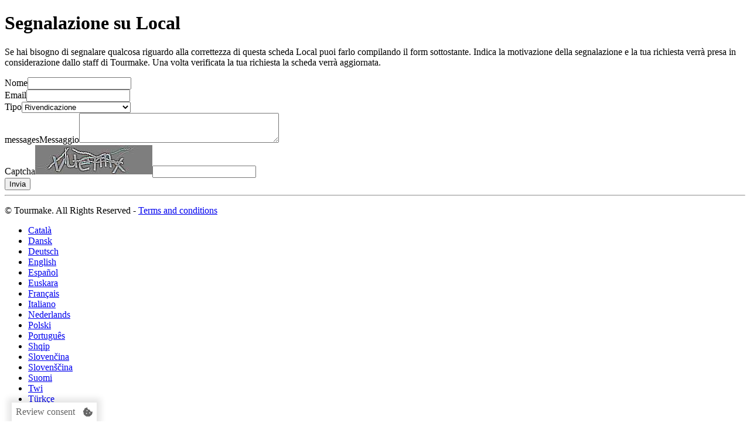

--- FILE ---
content_type: text/html; charset=UTF-8
request_url: https://local.tourmake.net/it/caff%C3%A9-shupitoo-club-svf-radlinsk%C3%A9ho-bratislavsk%C3%BD-kraj/report
body_size: 10120
content:
<!DOCTYPE html><html lang="it"><head><meta charset="UTF-8"><title>Local Tourmake</title><meta name="title" content="Tourmake"/><meta name="viewport" content="width=device-width, initial-scale=1"><link rel="icon" href="https://content.tourmake.it/bundles/acmesite/businessData/img/ico/local-net.ico"/><meta property="fb:app_id" content="867300306628790"/><link rel="stylesheet" href="https://content.tourmake.it/css/51fdc7e.css"/><meta property="og:image" content="https://content.tourmake.it/site/images/social_2019.png"/><link rel="stylesheet" href="https://content.tourmake.it/css/f3e319b.css"/></head><body><div id="menu-top-local"></div><div class="container"><div class="row-fluid"><div class="title"><h1>Segnalazione su Local</h1></div><p class="info-local-form">
            Se hai bisogno di segnalare qualcosa riguardo alla correttezza di questa scheda Local puoi farlo compilando il form sottostante. Indica la motivazione della segnalazione e la tua richiesta verrà presa in considerazione dallo staff di Tourmake. Una volta verificata la tua richiesta la scheda verrà aggiornata.
        </p><form name="report" method="post"><div id="report"><div class="form-group"><label class="control-label" for="report_name">Nome</label><input type="text" id="report_name" name="report[name]" class="form-control" /></div><div class="form-group"><label class="control-label required" for="report_email">Email</label><input type="email" id="report_email" name="report[email]" required="required" class="form-control" /></div><div class="form-group"><label class="control-label required" for="report_type">Tipo</label><select id="report_type" name="report[type]" class="form-control"><option value="Rivendicazione">Rivendicazione</option><option value="Dati errati sulla scheda local">Dati errati sulla scheda local</option></select></div><div class="form-group"><label class="control-label required" for="report_message">messagesMessaggio</label><textarea id="report_message" name="report[message]" required="required" cols="40" rows="3" class="form-control"></textarea></div><div class="form-group"><label class="control-label required" for="report_captcha">Captcha</label><img class="captcha_image" id="captcha_697c0468cd799" src="[data-uri]" alt="" title="captcha" width="200" height="50" /><input type="text" id="report_captcha" name="report[captcha]" required="required" class="form-control" /></div><div class="form-group"><button type="submit" id="report_invia" name="report[invia]" class="submit btn" value="Invia segnalazione">Invia</button></div></div></form></div><hr class="mt-45"><footer><div class="container"><div class="row"><div class="col-md-6"><p>© Tourmake. All Rights Reserved - <a class="terms_and_conditions" href="https://local.tourmake.net/it/terms_and_conditions" target="_blank">Terms and conditions</a></p></div><div class="col-md-6"><div class="dropup pull-right languages-menu"><ul class="dropdown-menu" aria-labelledby="dropdownMenu2"><li><a href="https://local.tourmake.net/ca/caff%C3%A9-shupitoo-club-svf-radlinsk%C3%A9ho-bratislavsk%C3%BD-kraj/report">Català</a></li><li><a href="https://local.tourmake.net/da/caff%C3%A9-shupitoo-club-svf-radlinsk%C3%A9ho-bratislavsk%C3%BD-kraj/report">Dansk</a></li><li><a href="https://local.tourmake.net/de/caff%C3%A9-shupitoo-club-svf-radlinsk%C3%A9ho-bratislavsk%C3%BD-kraj/report">Deutsch</a></li><li><a href="https://local.tourmake.net/en/caff%C3%A9-shupitoo-club-svf-radlinsk%C3%A9ho-bratislavsk%C3%BD-kraj/report">English</a></li><li><a href="https://local.tourmake.net/es/caff%C3%A9-shupitoo-club-svf-radlinsk%C3%A9ho-bratislavsk%C3%BD-kraj/report">Español</a></li><li><a href="https://local.tourmake.net/eu/caff%C3%A9-shupitoo-club-svf-radlinsk%C3%A9ho-bratislavsk%C3%BD-kraj/report">Euskara</a></li><li><a href="https://local.tourmake.net/fr/caff%C3%A9-shupitoo-club-svf-radlinsk%C3%A9ho-bratislavsk%C3%BD-kraj/report">Français</a></li><li><a href="#">Italiano</a></li><li><a href="https://local.tourmake.net/nl/caff%C3%A9-shupitoo-club-svf-radlinsk%C3%A9ho-bratislavsk%C3%BD-kraj/report">Nederlands</a></li><li><a href="https://local.tourmake.net/pl/caff%C3%A9-shupitoo-club-svf-radlinsk%C3%A9ho-bratislavsk%C3%BD-kraj/report">Polski</a></li><li><a href="https://local.tourmake.net/pt/caff%C3%A9-shupitoo-club-svf-radlinsk%C3%A9ho-bratislavsk%C3%BD-kraj/report">Português</a></li><li><a href="https://local.tourmake.net/sq/caff%C3%A9-shupitoo-club-svf-radlinsk%C3%A9ho-bratislavsk%C3%BD-kraj/report">Shqip</a></li><li><a href="https://local.tourmake.net/sk/caff%C3%A9-shupitoo-club-svf-radlinsk%C3%A9ho-bratislavsk%C3%BD-kraj/report">Slovenčina</a></li><li><a href="https://local.tourmake.net/sl/caff%C3%A9-shupitoo-club-svf-radlinsk%C3%A9ho-bratislavsk%C3%BD-kraj/report">Slovenščina</a></li><li><a href="https://local.tourmake.net/fi/caff%C3%A9-shupitoo-club-svf-radlinsk%C3%A9ho-bratislavsk%C3%BD-kraj/report">Suomi</a></li><li><a href="https://local.tourmake.net/tw/caff%C3%A9-shupitoo-club-svf-radlinsk%C3%A9ho-bratislavsk%C3%BD-kraj/report">Twi</a></li><li><a href="https://local.tourmake.net/tr/caff%C3%A9-shupitoo-club-svf-radlinsk%C3%A9ho-bratislavsk%C3%BD-kraj/report">Türkçe</a></li><li><a href="https://local.tourmake.net/cs/caff%C3%A9-shupitoo-club-svf-radlinsk%C3%A9ho-bratislavsk%C3%BD-kraj/report">Čeština</a></li><li><a href="https://local.tourmake.net/el/caff%C3%A9-shupitoo-club-svf-radlinsk%C3%A9ho-bratislavsk%C3%BD-kraj/report">Ελληνικά</a></li><li><a href="https://local.tourmake.net/bg/caff%C3%A9-shupitoo-club-svf-radlinsk%C3%A9ho-bratislavsk%C3%BD-kraj/report">Български</a></li><li><a href="https://local.tourmake.net/mk/caff%C3%A9-shupitoo-club-svf-radlinsk%C3%A9ho-bratislavsk%C3%BD-kraj/report">Македонски</a></li><li><a href="https://local.tourmake.net/ru/caff%C3%A9-shupitoo-club-svf-radlinsk%C3%A9ho-bratislavsk%C3%BD-kraj/report">Русский</a></li><li><a href="https://local.tourmake.net/th/caff%C3%A9-shupitoo-club-svf-radlinsk%C3%A9ho-bratislavsk%C3%BD-kraj/report">ไทย</a></li><li><a href="https://local.tourmake.net/zh/caff%C3%A9-shupitoo-club-svf-radlinsk%C3%A9ho-bratislavsk%C3%BD-kraj/report">中文</a></li><li><a href="https://local.tourmake.net/ja/caff%C3%A9-shupitoo-club-svf-radlinsk%C3%A9ho-bratislavsk%C3%BD-kraj/report">日本語</a></li></ul><button class="btn btn-link dropdown-toggle" type="button" id="dropdownMenu2"
                                    data-toggle="dropdown" aria-haspopup="true" aria-expanded="false">
                                italiano
                                <span class="caret"></span></button></div></div></div></div></footer></div><style>
    /**
     * Review Consent
     *
     */
    .review-consent {
        position: fixed;
        top: 0; left: 50%;
        background: rgba( 255, 255, 255, 0.6 );
        width: auto;
        min-width: 30px;
        min-height: 30px;
        display: flex;
        align-items: center;
        justify-content: center;
        cursor: pointer;
        -webkit-transition: transform var( --banner-trs-dur ) ease !important;
        -moz-transition: transform var( --banner-trs-dur ) ease !important;
        -ms-transition: transform var( --banner-trs-dur ) ease !important;
        -o-transition: transform var( --banner-trs-dur ) ease !important;
        transition: transform var( --banner-trs-dur ) ease !important;
        -webkit-transform: translateX( -50% ) translateY( var( --tm-review-consent-y ) );
        -moz-transform: translateX( -50% ) translateY( var( --tm-review-consent-y ) );
        -ms-transform: translateX( -50% ) translateY( var( --tm-review-consent-y ) );
        -o-transform: translateX( -50% ) translateY( var( --tm-review-consent-y ) );
        transform: translateX( -50% ) translateY( var( --tm-review-consent-y ) );
        z-index: 1000000;
    }
    #pano .review-consent {
        --tm-review-consent-y: -100%;
    }

    .review-consent > * {
        font-size: 16px;
        padding: 7px;
        color: #666666;
    }
    .review-consent svg.cookie-icon {
        height: 30px;
        width: 30px;
        fill: hsl( 0deg 0% 40% );
        box-sizing: border-box;
    }


    .close-cookie ~ .review-consent {
        -webkit-transform: translateX( -50% );
        -moz-transform: translateX( -50% );
        -ms-transform: translateX( -50% );
        -o-transform: translateX( -50% );
        transform: translateX( -50% );
        -webkit-transition-delay: var( --banner-trs-dur ) !important;
        -moz-transition-delay: var( --banner-trs-dur ) !important;
        -ms-transition-delay: var( --banner-trs-dur ) !important;
        -o-transition-delay: var( --banner-trs-dur ) !important;
        transition-delay: var( --banner-trs-dur ) !important;
    }

    /**
     * Dark theme
     *
     */
    .review-consent.dark-theme {
        background: rgba( 0, 0, 0, 0.6 );
    }
    .review-consent.dark-theme svg.cookie-icon {
        fill: hsl( 0deg 0% 60% );
    }


    /**
     * Modifier for tourmake.it
     *
     */
    .review-consent {
        top: unset; left: 20px; bottom: 0;
        border: none;
        background: rgba( 255, 255, 255, 1 );
        box-shadow: 0px 0px 10px 7px #0000001a;
        -webkit-transform: translateY( var( --tm-review-consent-y ) );
        -moz-transform: translateY( var( --tm-review-consent-y ) );
        -ms-transform: translateY( var( --tm-review-consent-y ) );
        -o-transform: translateY( var( --tm-review-consent-y ) );
        transform: translateY( var( --tm-review-consent-y ) );
    }
    .review-consent.bordered {
        border-width: 1px 1px 0px 1px;
        border-style: solid;
        border-color: hsl( 0deg 0% 0% / 50% );
        box-shadow: none;
    }
    .close-cookie ~ .review-consent {
        transform: none;
    }

    /**
     * Table
     *
     */
    .tm-table .table_header--description { min-width: 300px; }

</style><div class="cookie-container" id="container-cookie-policy"><div class="cookie-message"><p>Utilizziamo i cookie per garantirti un'esperienza utente sicura e completa. Proseguendo nella visita, accetti il loro utilizzo da parte nostra.            &nbsp; <a href="#" class="cookie-deny-all">Rifiuto</a>
            &nbsp;&nbsp;&nbsp;&nbsp;<a href="#" class="openCookieDialog">Personalizza</a>&nbsp;&nbsp;&nbsp;&nbsp;
            <a href="#" class="close-popup cookie-accept-all">Accetto</a></p></div></div><div id="modal" class="tm-modal d-none" tabindex="0"><div class="tm-modal-dialog" role="document"><div class="tm-modal-header d-flex j-c-space-between"><h4><strong>__Panoramica sulla Privacy</strong></h4><!--            <div id="closeBtn" class="close-modal absolute" data-dismiss></div>--><div id="closeBtn" class="close-modal" data-dismiss></div></div><div class="tm-modal-body"><div class="tm-modal-body-content"><p class="excerpt truncate">
                    __Questo sito utilizza i cookie per migliorare la tua esperienza durante la navigazione nel sito. Di questi, i cookie classificati come tecnici vengono memorizzati nel browser in quanto sono essenziali per il funzionamento delle funzionalità di base del sito web. Utilizziamo anche cookie di terze parti che ci aiutano ad analizzare e capire come utilizzi questo sito web. Questi cookie verranno memorizzati nel tuo browser solo con il tuo consenso. Hai anche la possibilità di disattivare questi cookie. Tuttavia, la disattivazione di alcuni di questi cookie potrebbe influire sulla tua esperienza di navigazione.                </p><p class="showMore">Show more</p><div class="tm-accordion"><div class="tm-accordion-item"><h2 class="tm-accordion-header" id="headingOne"><button class="tm-accordion-button collapsed" type="button" aria-expanded="true" aria-controls="collapseOne"><span>__Necessari</span><small class="ml-auto">__Sempre abilitati</small></button></h2><div id="collapseOne" class="tm-accordion-collapse collapse" aria-labelledby="headingOne"><div class="tm-accordion-body"><p>__cookie necessari sono assolutamente essenziali per il corretto funzionamento del sito web. Questi cookie garantiscono le funzionalità di base e le caratteristiche di sicurezza del sito web, in modo anonimo.</p><div class="tm-table-wrap"><table class="tm-table"><thead class="tm-bg-secondary"><tr><th>__Cookie</th><th>Durata</th><th class="table_header--description">Descrizione</th></tr></thead><tbody><tr><th>PHPSESSID</th><td>__Sessione</td><td>__Cookie generato da applicazioni basate sul linguaggio PHP.</td></tr><tr><th>fstvisit</th><td>__1 anno</td><td>__cookie utilizzato dal software per capire quando un utente effettua la sua prima visita</td></tr><tr><th>visited</th><td>__Sessione</td><td>__abilitare o disabilitare le funzioni del software basate su questo cookie</td></tr><tr><th>OptanonConsent</th><td>__2 anni</td><td>__Questo cookie è impostato dalla soluzione di conformità dei cookie di OneTrust.</td></tr><tr><th>G_ENABLED_IDPS</th><td> - </td><td>__Questo cookie viene utilizzato per accedere in modo sicuro al sito Web con un account Google.</td></tr></tbody></table></div></div></div></div><div class="tm-accordion-item"><h2 class="tm-accordion-header" id="headingTwo"><button class="tm-accordion-button collapsed" type="button" aria-expanded="false" aria-controls="collapseTwo"><span>__Pubblicitari</span><span class="tm-switch ml-auto"><input type="checkbox" id="cookie_accept_ads"/><label class="tm-bg-secondary" for="cookie_accept_ads">Toggle</label></span></button></h2><div id="collapseTwo" class="tm-accordion-collapse collapse" aria-labelledby="headingTwo"><div class="tm-accordion-body"><p>__I cookie pubblicitari vengono utilizzati per fornire ai visitatori annunci e campagne di marketing pertinenti. Questi cookie tengono traccia dei visitatori sui siti Web e raccolgono informazioni per fornire annunci personalizzati.</p><div class="tm-table-wrap"><table class="tm-table"><thead class="tm-bg-secondary"><tr><th>__Cookie</th><th>Durata</th><th class="table_header--description">Descrizione</th></tr></thead><tbody><tr><th>YSC</th><td>__Sessione</td><td>__Il cookie YSC è impostato da Youtube e viene utilizzato per tenere traccia delle visualizzazioni dei video incorporati nelle pagine di Youtube.</td></tr><tr><th>_fbp</th><td>__1 anno</td><td>__Utilizzato da Facebook per fornire una serie di prodotti pubblicitari come le offerte in tempo reale di inserzionisti di terze parti.</td></tr></tbody></table></div></div></div></div><div class="tm-accordion-item"><h2 class="tm-accordion-header" id="headingThree"><button class="tm-accordion-button collapsed" type="button" aria-expanded="false" aria-controls="collapseTwo"><span>__Analitici</span><span class="tm-switch ml-auto"><input type="checkbox" id="cookie_accept_analytics" /><label class="tm-bg-secondary" for="cookie_accept_analytics">Toggle</label></span></button></h2><div id="collapseThree" class="tm-accordion-collapse collapse" aria-labelledby="headingThree"><div class="tm-accordion-body"><p>__I cookie analitici vengono utilizzati per capire come i visitatori interagiscono con il sito web. Questi cookie aiutano a fornire informazioni sulle metriche del numero di visitatori, frequenza di rimbalzo, fonte di traffico, ecc.</p><div class="tm-table-wrap"><table class="tm-table"><thead class="tm-bg-secondary"><tr><th>__Cookie</th><th>Durata</th><th class="table_header--description">Descrizione</th></tr></thead><tbody><tr><th>CONSENT</th><td>__2 anni</td><td>__YouTube imposta questo cookie tramite video youtube incorporati e registra dati statistici anonimi.</td></tr><tr><th>_ga</th><td>__2 anni</td><td>__Il cookie _ga, installato da Google Analytics, calcola i dati di visitatori, sessioni e campagne e tiene anche traccia dell\'utilizzo del sito per il report di analisi del sito. Il cookie memorizza le informazioni in modo anonimo e assegna un numero generato casualmente per riconoscere i visitatori unici.</td></tr><tr><th>vuid (Vimeo)</th><td>__2 anni</td><td>__per memorizzare la cronologia di utilizzo dell\'utente.</td></tr></tbody></table></div></div></div></div></div></div></div><div class="tm-modal-footer d-flex sma-column-reverse"><a class="tm-btn tm-btn-link ml-auto" href="https://tourmake.net/it/informativa-cookie" target="_blank" data-target="#modal">__Privacy & Cookie Policy</a><a class="tm-btn tm-btn-secondary ttu modal-accept-save" data-target="#modal">__Accetta e salva</a></div></div></div><! -- Review consent --><div class="review-consent row-reverse px-h1"><div id="review-label">Review consent</div><svg role="img" class="cookie-icon" aria-labelledby="review-label" xmlns="http://www.w3.org/2000/svg" viewBox="0 0 357.66 351.58"><path class="cls-1" d="M329,168.08a75,75,0,0,1-75-75c0-.92,0-1.83.07-2.74A75,75,0,0,1,161.15,0c-.92.29-1.83.59-2.74.92L119.61,15,80.81,29.16A60,60,0,0,0,49.34,55.57L39.87,85.69a50.38,50.38,0,0,1-11.2,19.24L8.05,127.09A60,60,0,0,0,.91,167.54l9.14,27a88.8,88.8,0,0,1,4.66,26.73l.54,27.57a60.16,60.16,0,0,0,20.54,35.58L67.42,311l31.63,26.54a60.07,60.07,0,0,0,38.61,14.05l29.06-4.17a88.23,88.23,0,0,1,25.45,0l28.07,4.13a60,60,0,0,0,38.6-14.05L290.47,311l31.63-26.54a60,60,0,0,0,20.54-35.58l7.17-40.66L357,167.54c.3-1.71.53-3.44.68-5.17A74.72,74.72,0,0,1,329,168.08Zm-203.38,85a20.5,20.5,0,1,1,20.5-20.5A20.49,20.49,0,0,1,125.57,253.08Zm20.5-104a20.5,20.5,0,1,1,20.5-20.49A20.49,20.49,0,0,1,146.07,149.07Zm103.25,83.51a20.5,20.5,0,1,1,20.5-20.5A20.5,20.5,0,0,1,249.32,232.58Z"/></svg></div><! -- // End review consent --><script type="text/javascript" src="https://content.tourmake.it/js/ad56301.js"></script><script async src="https://content.tourmake.it/js/9f6b31c.js"></script><script type="text/javascript">

            var require = {"baseUrl":"https:\/\/content.tourmake.it\/js","locale":"it","paths":{"jquery":"https:\/\/content.tourmake.it\/js\/jquery\/jquery-1.11.3.min","underscore":"https:\/\/content.tourmake.it\/js\/underscore\/underscore-min","backbone":"https:\/\/content.tourmake.it\/js\/backbone\/backbone","backbone-associations":"https:\/\/content.tourmake.it\/js\/backbone-associations\/backbone-associations-dev","libs":"https:\/\/content.tourmake.it\/js\/libs","tr":"https:\/\/content.tourmake.it\/js\/tr\/template-renderer","promise":"https:\/\/content.tourmake.it\/js\/libs\/promise-polyfill.min","viewmake_viewers":"https:\/\/content.tourmake.it\/js\/viewmake_viewers","templates_symfony":"templates","paneltm\/templates":"paneltm\/templates","globals":"globals","settings":"settings","google":"\/\/maps.googleapis.com\/maps\/api\/js?v=3.37&key=AIzaSyCzRYrXl7uEtpR10yxA9atkK_60BS2UQjc","google_places":"\/\/maps.googleapis.com\/maps\/api\/js?v=3.37&key=AIzaSyCzRYrXl7uEtpR10yxA9atkK_60BS2UQjc&libraries=places%2Cgeometry","youtube":"https:\/\/www.youtube.com\/iframe_api?noext=1","vimeo":"https:\/\/player.vimeo.com\/api\/player","facebook":"https:\/\/connect.facebook.net\/it_IT\/sdk","tourPage":"https:\/\/content.tourmake.it\/js\/tourPage","virtualtour":"https:\/\/content.tourmake.it\/js\/virtualtour","admin":"https:\/\/content.tourmake.it\/js\/admin","localSite":"https:\/\/content.tourmake.it\/js\/localSite","utente":"https:\/\/content.tourmake.it\/js\/utente","local":"https:\/\/content.tourmake.it\/js\/local","site":"https:\/\/content.tourmake.it\/js\/site","assistente":"https:\/\/content.tourmake.it\/js\/assistente","fotografo":"https:\/\/content.tourmake.it\/js\/fotografo","streetview":"https:\/\/content.tourmake.it\/js\/streetview","markerClusterer":"https:\/\/content.tourmake.it\/js\/tourPage\/lib\/markerclusterer","businessData":"https:\/\/content.tourmake.it\/js\/businessData","panel":"https:\/\/content.tourmake.it\/js\/panel","utility":"https:\/\/content.tourmake.it\/js\/utility","jquery-ui":"https:\/\/content.tourmake.it\/js\/panel\/js\/lib\/jquery-ui-1.10.3.custom.min","virtualtour-css":"https:\/\/content.tourmake.it\/js\/virtualtour-css","custom-panel-css":"https:\/\/content.tourmake.it\/js\/custom-panel-css","custom-show-css":"https:\/\/content.tourmake.it\/js\/custom-show-css","viewmake-converter-css":"https:\/\/content.tourmake.it\/js\/viewmake-converter-css","viewmake-converter":"https:\/\/content.tourmake.it\/js\/viewmake-converter","panoDetect":"https:\/\/content.tourmake.it\/js\/fotografo","babel":"https:\/\/content.tourmake.it\/js\/libs\/babel.min","es6":"https:\/\/content.tourmake.it\/js\/libs\/es6","redux":"https:\/\/content.tourmake.it\/js\/libs\/redux.min","redux-logger":"https:\/\/content.tourmake.it\/js\/libs\/redux-logger.min","redux-thunk":"https:\/\/content.tourmake.it\/js\/libs\/redux-thunk.min","react":"https:\/\/content.tourmake.it\/js\/libs\/react","react-dom":"https:\/\/content.tourmake.it\/js\/libs\/react-dom","react-router-dom":"https:\/\/content.tourmake.it\/js\/libs\/react-router-dom","react-redux":"https:\/\/content.tourmake.it\/js\/libs\/react-redux","prop-types":"https:\/\/content.tourmake.it\/js\/libs\/prop-types","qs":"https:\/\/content.tourmake.it\/js\/libs\/qs.min","tutorial":"https:\/\/content.tourmake.it\/js\/tutorial","fancybox":"https:\/\/content.tourmake.it\/js\/fancybox\/jquery.fancybox","myBusinessCss":"https:\/\/content.tourmake.it\/js\/myBusinessCss","myBusiness":"https:\/\/content.tourmake.it\/js\/myBusiness","local-assets":"https:\/\/content.tourmake.it\/js\/local-assets","jquery-zoom":"https:\/\/content.tourmake.it\/js\/virtualtour\/libs\/templateRoncaglia\/jquery.zoom","webvr-polyfill":"https:\/\/content.tourmake.it\/js\/libs\/webvr-polyfill","webxr-polyfill":"https:\/\/content.tourmake.it\/js\/libs\/webxr-polyfill","core-js":"https:\/\/content.tourmake.it\/js\/libs\/core-js","custom-event-polyfill":"https:\/\/content.tourmake.it\/js\/libs\/custom-event-polyfill","":"https:\/\/content.tourmake.it\/js\/"},"shim":{"libs\/template\/bootstrap":{"deps":["jquery"]},"libs\/template\/jquery-ui-1.10.3.custom.min":{"deps":["jquery"]},"libs\/template\/ace":{"deps":["jquery"],"exports":"ace"},"libs\/template\/ace-elements":{"deps":[".\/bootstrap",".\/ace"]},"libs\/template\/fuelux.wizard":{"deps":["jquery"]},"libs\/template\/jquery.chosen":{"deps":["jquery"]},"libs\/jquery.gritter.min":{"deps":["jquery"],"exports":"$.gritter"},"libs\/bootbox.min":{"deps":["jquery","libs\/template\/bootstrap"],"exports":"bootbox"},"libs\/template\/typeahead.min":{"deps":["jquery"]},"libs\/bootstrap-tag.min":{"deps":["libs\/template\/bootstrap","libs\/template\/typeahead.min"]},"backbone":{"deps":["underscore","jquery"],"exports":"backbone"},"viewer\/panoramaViewer":{"deps":[],"exports":"viewmake.PanoramaViewer"},"libs\/jquery.placeholder":{"deps":["jquery"]},"libs\/jquery.validate":{"deps":["jquery"]},"libs\/additional-methods":{"deps":["jquery","libs\/jquery.validate"]},"libs\/jquery.customselect":{"deps":["jquery"]},"libs\/jquery-ui-datepicker":{"deps":["jquery"]},"youtube":{"deps":[],"exports":"YT"},"vimeo":{"deps":[],"exports":"Vimeo"},"facebook":{"deps":[],"exports":"FB"},"virtualtour\/views\/map\/map":{"deps":["backbone","underscore"],"exports":"Map"},"virtualtour\/views\/map\/legend":{"deps":[],"exports":"legend"},"virtualtour\/specialEffect\/carnevale":{"deps":["settings"]},"virtualtour\/specialEffect\/snow-flurry":{"deps":["jquery"]},"jquery-ui":{"deps":["jquery"]},"panel\/js\/tinymce\/jquery.tinymce":{"deps":["jquery"]},"fancybox":{"deps":["jquery"]},"businessData\/js\/jquery.flexslider":{"deps":["jquery"]},"site\/readmore.min":{"deps":["jquery"]},"fotografo\/flot\/jquery.flot.time":{"deps":["jquery","fotografo\/flot\/jquery.flot.min"]}},"waitSeconds":20,"babel":{"presets":["es2015","react"],"plugins":["transform-es2015-modules-amd","transform-class-properties","transform-object-rest-spread"]},"es6":{"fileExtension":".jsx"}};
            if (typeof require.paths !== "object") {
                require.paths = {};
            }
            require.paths.google = "//maps.googleapis.com/maps/api/js?v=3.37&key=AIzaSyCzRYrXl7uEtpR10yxA9atkK_60BS2UQjc&language=it";
            require.paths.google_places = "//maps.googleapis.com/maps/api/js?v=3.37&key=AIzaSyCzRYrXl7uEtpR10yxA9atkK_60BS2UQjc&language=it&libraries=places%2Cgeometry";
        </script><script type="text/javascript" src="//cdnjs.cloudflare.com/ajax/libs/require.js/2.1.8/require.min.js"></script><script type="text/javascript">
        var requireBundle = (function() {

        var requiredBundles = [];

        var modulesAllLoaded = function(list) {
            for(var i = 0; i < list.length; i++) {
                if(requiredBundles.indexOf(list[i]) === -1) {
                    return false;
                }
            }
            return true;
        };

        var pushMissingModules = function(list) {
            for(var i = 0; i < list.length; i++) {
                if(requiredBundles.indexOf(list[i]) === -1) {
                    requiredBundles.push(list[i]);
                }
            }
        };

        return function() {
            var originalModules = arguments[0];

            if(modulesAllLoaded(originalModules)) {
                return require.apply(this, arguments);
            }

            var array = [], callback = arguments[1];
            for(var i = 0; i < arguments[0].length; i++) {
                array.push(arguments[0][i]);
                arguments[0][i] = "modules/" + arguments[0][i];
            }
            return require.apply(window, [arguments[0], function() {
                pushMissingModules(array);
                require(array, callback);
            }]);
        };
    })();
    </script><script>
                                    define("globals", [], function () {
                var url_list = {
                    nations_url: "https://local.tourmake.net/rest/nations",
                    languages_url: "https://local.tourmake.net/rest/languages",
                    img_path: "https://content.tourmake.it/local/images",
                    locale: "it",
                    baseLanguage: "localSite/static/",
                    app_url: "",
                    register_business: "https://local.tourmake.net/it/new/local/tourmake",
                    flags_path: "https://content.tourmake.it/bundles/acmesite/businessData/img/flag/",
                    absolute_tourmake_url: "https://tourmake.net/",
                    current_route: "https://local.tourmake.net/__l__/caff%C3%A9-shupitoo-club-svf-radlinsk%C3%A9ho-bratislavsk%C3%BD-kraj/report",
                    tourmake_user_login: "https://myarea.tourmake.net/it/utente/login"
                };

                return {
                    getParam: function (name) {
                        return url_list.hasOwnProperty(name) ? url_list[name] : null;
                    },
                    getAppUrl: function () {
                        return url_list['app_url'] + '/' + url_list['locale'];
                    },
                    getAbsoluteAppUrl: function () {
                        return window.location.protocol + "//" + window.location.hostname + this.getAppUrl();
                    },
                    getLocalUrl: function (tourIdentifier) {
                        return url_list['local_url'].replace(/__TOUR_IDENTIFIER__/g, tourIdentifier);
                    },
                    getFlag: function (locale) {
                        return url_list['flags_path'] + 'flag_' + locale + '.jpg';
                    },
                    getPreviewImagePath: function (id) {
                        return url_list['base_url'] + 'tour/tour-' + id + '/settings/imganteprima.jpg';
                    }
                };
            });
            if (window.$) {
                (function (jq) {
                    define("jquery", [], function () {
                        return jq;
                    });
                })(window.$);
            }
        </script><script async type="text/javascript" src="https://content.tourmake.it/js/f3e3e7d.js"></script><script class="analytics_script" type="text/x-suppress">
        (function (i, s, o, g, r, a, m) {
            i['GoogleAnalyticsObject'] = r;
            i[r] = i[r] || function () {
                (i[r].q = i[r].q || []).push(arguments)
            }, i[r].l = 1 * new Date();
            a = s.createElement(o),
                m = s.getElementsByTagName(o)[0];
            a.async = 1;
            a.src = g;
            m.parentNode.insertBefore(a, m)
        })(window, document, 'script', 'https://www.google-analytics.com/analytics.js', 'ga');
        ga('create', 'UA-49452809-2', 'auto');
        ga('send', 'pageview');
    </script></body></html>